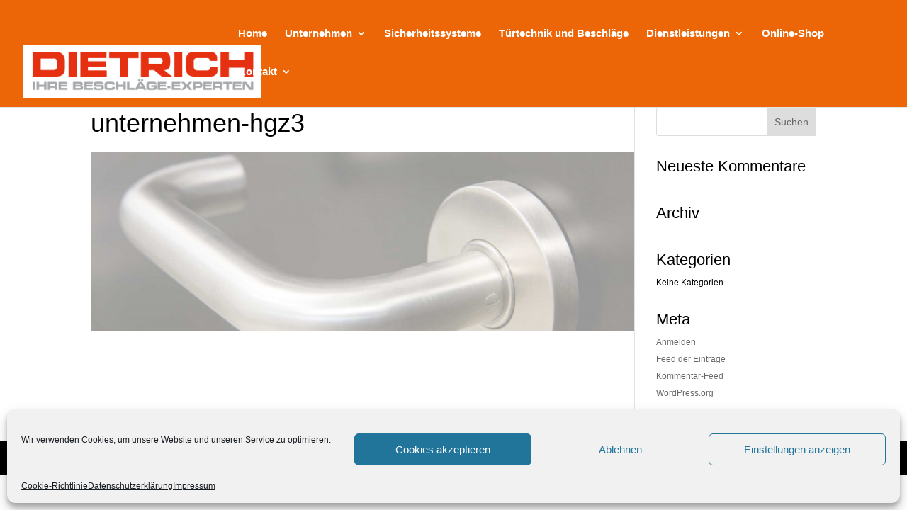

--- FILE ---
content_type: text/css
request_url: https://www.maxdietrich.de/wp-content/plugins/divi-hacks/styles/sticky.css?ver=1.19.2
body_size: 149
content:

/*************************************************/
/**************** Sticky Element ****************/
/*************************************************/

.sticky-element, .sticky-module, .sticky-row {
    margin-bottom: 0 !important;
}
.sticky-section {
  z-index:101;
}
.sticky-column {
  z-index:100 !important;
}
.sticky-row.is_stuck, .sticky-row.is_stuck.center {
    align-self: center;
}
.sticky-row.is_stuck.left {
    align-self: flex-start;
}
.sticky-row.is_stuck.right {
    align-self: flex-end;
}
.et_pb_section.has-sticky-row,
.et_pb_row.has-sticky-column {
    display: flex;
    flex-direction: column;
}
.custom-tabs.sticky-element.is_stuck {
    display: flex !important;
}

.et-fb .sticky-element {
    z-index: 9999999 !important;
}
.is-sticky > .sticky-header,
.is-sticky > .sticky-element {
	-webkit-animation: slide-down 0.2s linear;
	-moz-animation: slide-down 0.2s linear;
	-ms-animation: slide-down 0.2s linear;
	-o-animation: slide-down 0.2s linear;
    animation: slide-down 0.2s linear;
}

@keyframes slide-down {
  from {
    transform: translateY(-30%);
  }

  to {
    transform: translateY(0%);
  }
}

.sticky-header,
.sticky-element {
  -webkit-animation: slide-back-down 0.5s linear;
  -moz-animation: slide-back-down 0.5s linear;
  -ms-animation: slide-back-down 0.5s linear;
  -o-animation: slide-back-down 0.5s linear;
    animation: slide-back-down 0.5s linear;
}

@keyframes slide-back-down {
  from {
    transform: translateY(-30%);
  }

  to {
    transform: translateY(0%);
  }
}

--- FILE ---
content_type: text/css
request_url: https://www.maxdietrich.de/wp-content/et-cache/global/et-divi-customizer-global.min.css?ver=1767774240
body_size: 3032
content:
body,.et_pb_column_1_2 .et_quote_content blockquote cite,.et_pb_column_1_2 .et_link_content a.et_link_main_url,.et_pb_column_1_3 .et_quote_content blockquote cite,.et_pb_column_3_8 .et_quote_content blockquote cite,.et_pb_column_1_4 .et_quote_content blockquote cite,.et_pb_blog_grid .et_quote_content blockquote cite,.et_pb_column_1_3 .et_link_content a.et_link_main_url,.et_pb_column_3_8 .et_link_content a.et_link_main_url,.et_pb_column_1_4 .et_link_content a.et_link_main_url,.et_pb_blog_grid .et_link_content a.et_link_main_url,body .et_pb_bg_layout_light .et_pb_post p,body .et_pb_bg_layout_dark .et_pb_post p{font-size:12px}.et_pb_slide_content,.et_pb_best_value{font-size:13px}body{color:#000000}h1,h2,h3,h4,h5,h6{color:#000000}body{line-height:1.5em}#et_search_icon:hover,.mobile_menu_bar:before,.mobile_menu_bar:after,.et_toggle_slide_menu:after,.et-social-icon a:hover,.et_pb_sum,.et_pb_pricing li a,.et_pb_pricing_table_button,.et_overlay:before,.entry-summary p.price ins,.et_pb_member_social_links a:hover,.et_pb_widget li a:hover,.et_pb_filterable_portfolio .et_pb_portfolio_filters li a.active,.et_pb_filterable_portfolio .et_pb_portofolio_pagination ul li a.active,.et_pb_gallery .et_pb_gallery_pagination ul li a.active,.wp-pagenavi span.current,.wp-pagenavi a:hover,.nav-single a,.tagged_as a,.posted_in a{color:#646363}.et_pb_contact_submit,.et_password_protected_form .et_submit_button,.et_pb_bg_layout_light .et_pb_newsletter_button,.comment-reply-link,.form-submit .et_pb_button,.et_pb_bg_layout_light .et_pb_promo_button,.et_pb_bg_layout_light .et_pb_more_button,.et_pb_contact p input[type="checkbox"]:checked+label i:before,.et_pb_bg_layout_light.et_pb_module.et_pb_button{color:#646363}.footer-widget h4{color:#646363}.et-search-form,.nav li ul,.et_mobile_menu,.footer-widget li:before,.et_pb_pricing li:before,blockquote{border-color:#646363}.et_pb_counter_amount,.et_pb_featured_table .et_pb_pricing_heading,.et_quote_content,.et_link_content,.et_audio_content,.et_pb_post_slider.et_pb_bg_layout_dark,.et_slide_in_menu_container,.et_pb_contact p input[type="radio"]:checked+label i:before{background-color:#646363}.container,.et_pb_row,.et_pb_slider .et_pb_container,.et_pb_fullwidth_section .et_pb_title_container,.et_pb_fullwidth_section .et_pb_title_featured_container,.et_pb_fullwidth_header:not(.et_pb_fullscreen) .et_pb_fullwidth_header_container{max-width:1920px}.et_boxed_layout #page-container,.et_boxed_layout.et_non_fixed_nav.et_transparent_nav #page-container #top-header,.et_boxed_layout.et_non_fixed_nav.et_transparent_nav #page-container #main-header,.et_fixed_nav.et_boxed_layout #page-container #top-header,.et_fixed_nav.et_boxed_layout #page-container #main-header,.et_boxed_layout #page-container .container,.et_boxed_layout #page-container .et_pb_row{max-width:2080px}a{color:#ec6607}#main-header,#main-header .nav li ul,.et-search-form,#main-header .et_mobile_menu{background-color:#ec6607}#main-header .nav li ul{background-color:rgba(55,53,53,0.82)}.nav li ul{border-color:#ffffff}.et_secondary_nav_enabled #page-container #top-header{background-color:#646363!important}#et-secondary-nav li ul{background-color:#646363}.et_header_style_centered .mobile_nav .select_page,.et_header_style_split .mobile_nav .select_page,.et_nav_text_color_light #top-menu>li>a,.et_nav_text_color_dark #top-menu>li>a,#top-menu a,.et_mobile_menu li a,.et_nav_text_color_light .et_mobile_menu li a,.et_nav_text_color_dark .et_mobile_menu li a,#et_search_icon:before,.et_search_form_container input,span.et_close_search_field:after,#et-top-navigation .et-cart-info{color:#ffffff}.et_search_form_container input::-moz-placeholder{color:#ffffff}.et_search_form_container input::-webkit-input-placeholder{color:#ffffff}.et_search_form_container input:-ms-input-placeholder{color:#ffffff}#top-menu li a{font-size:15px}body.et_vertical_nav .container.et_search_form_container .et-search-form input{font-size:15px!important}#top-menu li.current-menu-ancestor>a,#top-menu li.current-menu-item>a,#top-menu li.current_page_item>a{color:#ffed00}#main-footer .footer-widget h4,#main-footer .widget_block h1,#main-footer .widget_block h2,#main-footer .widget_block h3,#main-footer .widget_block h4,#main-footer .widget_block h5,#main-footer .widget_block h6{color:#646363}.footer-widget li:before{border-color:#646363}.footer-widget .et_pb_widget div,.footer-widget .et_pb_widget ul,.footer-widget .et_pb_widget ol,.footer-widget .et_pb_widget label{line-height:1.7em}#footer-widgets .footer-widget li:before{top:7.2px}#et-footer-nav .bottom-nav li.current-menu-item a{color:#646363}#footer-bottom{background-color:#000000}#footer-info,#footer-info a{color:#aaaaaa}body .et_pb_bg_layout_light.et_pb_button:hover,body .et_pb_bg_layout_light .et_pb_button:hover,body .et_pb_button:hover{border-radius:0px}h1,h2,h3,h4,h5,h6,.et_quote_content blockquote p,.et_pb_slide_description .et_pb_slide_title{line-height:1.2em}@media only screen and (min-width:981px){.et_pb_section{padding:0% 0}.et_pb_fullwidth_section{padding:0}.et_pb_row{padding:0% 0}.et_header_style_left #et-top-navigation,.et_header_style_split #et-top-navigation{padding:40px 0 0 0}.et_header_style_left #et-top-navigation nav>ul>li>a,.et_header_style_split #et-top-navigation nav>ul>li>a{padding-bottom:40px}.et_header_style_split .centered-inline-logo-wrap{width:80px;margin:-80px 0}.et_header_style_split .centered-inline-logo-wrap #logo{max-height:80px}.et_pb_svg_logo.et_header_style_split .centered-inline-logo-wrap #logo{height:80px}.et_header_style_centered #top-menu>li>a{padding-bottom:14px}.et_header_style_slide #et-top-navigation,.et_header_style_fullscreen #et-top-navigation{padding:31px 0 31px 0!important}.et_header_style_centered #main-header .logo_container{height:80px}#logo{max-height:40%}.et_pb_svg_logo #logo{height:40%}.et_header_style_centered.et_hide_primary_logo #main-header:not(.et-fixed-header) .logo_container,.et_header_style_centered.et_hide_fixed_logo #main-header.et-fixed-header .logo_container{height:14.4px}.et_header_style_left .et-fixed-header #et-top-navigation,.et_header_style_split .et-fixed-header #et-top-navigation{padding:15px 0 0 0}.et_header_style_left .et-fixed-header #et-top-navigation nav>ul>li>a,.et_header_style_split .et-fixed-header #et-top-navigation nav>ul>li>a{padding-bottom:15px}.et_header_style_centered header#main-header.et-fixed-header .logo_container{height:30px}.et_header_style_split #main-header.et-fixed-header .centered-inline-logo-wrap{width:30px;margin:-30px 0}.et_header_style_split .et-fixed-header .centered-inline-logo-wrap #logo{max-height:30px}.et_pb_svg_logo.et_header_style_split .et-fixed-header .centered-inline-logo-wrap #logo{height:30px}.et_header_style_slide .et-fixed-header #et-top-navigation,.et_header_style_fullscreen .et-fixed-header #et-top-navigation{padding:6px 0 6px 0!important}.et_fixed_nav #page-container .et-fixed-header#top-header{background-color:rgba(55,53,53,0.82)!important}.et_fixed_nav #page-container .et-fixed-header#top-header #et-secondary-nav li ul{background-color:rgba(55,53,53,0.82)}.et-fixed-header #top-menu a,.et-fixed-header #et_search_icon:before,.et-fixed-header #et_top_search .et-search-form input,.et-fixed-header .et_search_form_container input,.et-fixed-header .et_close_search_field:after,.et-fixed-header #et-top-navigation .et-cart-info{color:#ffffff!important}.et-fixed-header .et_search_form_container input::-moz-placeholder{color:#ffffff!important}.et-fixed-header .et_search_form_container input::-webkit-input-placeholder{color:#ffffff!important}.et-fixed-header .et_search_form_container input:-ms-input-placeholder{color:#ffffff!important}.et-fixed-header #top-menu li.current-menu-ancestor>a,.et-fixed-header #top-menu li.current-menu-item>a,.et-fixed-header #top-menu li.current_page_item>a{color:#ffed00!important}}@media only screen and (min-width:2400px){.et_pb_row{padding:0px 0}.et_pb_section{padding:0px 0}.single.et_pb_pagebuilder_layout.et_full_width_page .et_post_meta_wrapper{padding-top:0px}.et_pb_fullwidth_section{padding:0}}h1,h1.et_pb_contact_main_title,.et_pb_title_container h1{font-size:36px}h2,.product .related h2,.et_pb_column_1_2 .et_quote_content blockquote p{font-size:30px}h3{font-size:26px}h4,.et_pb_circle_counter h3,.et_pb_number_counter h3,.et_pb_column_1_3 .et_pb_post h2,.et_pb_column_1_4 .et_pb_post h2,.et_pb_blog_grid h2,.et_pb_column_1_3 .et_quote_content blockquote p,.et_pb_column_3_8 .et_quote_content blockquote p,.et_pb_column_1_4 .et_quote_content blockquote p,.et_pb_blog_grid .et_quote_content blockquote p,.et_pb_column_1_3 .et_link_content h2,.et_pb_column_3_8 .et_link_content h2,.et_pb_column_1_4 .et_link_content h2,.et_pb_blog_grid .et_link_content h2,.et_pb_column_1_3 .et_audio_content h2,.et_pb_column_3_8 .et_audio_content h2,.et_pb_column_1_4 .et_audio_content h2,.et_pb_blog_grid .et_audio_content h2,.et_pb_column_3_8 .et_pb_audio_module_content h2,.et_pb_column_1_3 .et_pb_audio_module_content h2,.et_pb_gallery_grid .et_pb_gallery_item h3,.et_pb_portfolio_grid .et_pb_portfolio_item h2,.et_pb_filterable_portfolio_grid .et_pb_portfolio_item h2{font-size:21px}h5{font-size:19px}h6{font-size:16px}.et_pb_slide_description .et_pb_slide_title{font-size:55px}.et_pb_gallery_grid .et_pb_gallery_item h3,.et_pb_portfolio_grid .et_pb_portfolio_item h2,.et_pb_filterable_portfolio_grid .et_pb_portfolio_item h2,.et_pb_column_1_4 .et_pb_audio_module_content h2{font-size:19px}@media only screen and (max-width:980px){h1{font-size:34px}h2,.product .related h2,.et_pb_column_1_2 .et_quote_content blockquote p{font-size:29px}h3{font-size:24px}h4,.et_pb_circle_counter h3,.et_pb_number_counter h3,.et_pb_column_1_3 .et_pb_post h2,.et_pb_column_1_4 .et_pb_post h2,.et_pb_blog_grid h2,.et_pb_column_1_3 .et_quote_content blockquote p,.et_pb_column_3_8 .et_quote_content blockquote p,.et_pb_column_1_4 .et_quote_content blockquote p,.et_pb_blog_grid .et_quote_content blockquote p,.et_pb_column_1_3 .et_link_content h2,.et_pb_column_3_8 .et_link_content h2,.et_pb_column_1_4 .et_link_content h2,.et_pb_blog_grid .et_link_content h2,.et_pb_column_1_3 .et_audio_content h2,.et_pb_column_3_8 .et_audio_content h2,.et_pb_column_1_4 .et_audio_content h2,.et_pb_blog_grid .et_audio_content h2,.et_pb_column_3_8 .et_pb_audio_module_content h2,.et_pb_column_1_3 .et_pb_audio_module_content h2,.et_pb_gallery_grid .et_pb_gallery_item h3,.et_pb_portfolio_grid .et_pb_portfolio_item h2,.et_pb_filterable_portfolio_grid .et_pb_portfolio_item h2{font-size:20px}.et_pb_slider.et_pb_module .et_pb_slides .et_pb_slide_description .et_pb_slide_title{font-size:52px}.et_pb_gallery_grid .et_pb_gallery_item h3,.et_pb_portfolio_grid .et_pb_portfolio_item h2,.et_pb_filterable_portfolio_grid .et_pb_portfolio_item h2,.et_pb_column_1_4 .et_pb_audio_module_content h2{font-size:18px}h5{font-size:18px}h6{font-size:15px}.et_pb_section{padding:59px 0}.et_pb_section.et_pb_fullwidth_section{padding:0}.et_pb_row,.et_pb_column .et_pb_row_inner{padding:40px 0}}body{font-family:Arial,sans-serif}h1{padding-bottom:0}h2{padding-bottom:15px!important}h1{font-size:36px!important}h2{padding-bottom:25px}h4{font-size:22px}sup{bottom:0.45em;font-size:60%}.et_pb_row{margin:auto;max-width:1920px;position:relative;width:100%}#footer-widgets{display:none}.nav li ul{padding:10px 0;position:absolute;left:-20px;border-top:none}.nav li li{margin:0;padding:0!important}#top-menu li li a{padding:6px 20px;width:200px}.et-fixed-header #top-menu li.current-menu-item.weiss>a{color:#ffffff!important}.et_pb_contact p input,.et_pb_contact p textarea{background-color:#ffffff;border:medium none;border-radius:15px;color:#000;font-size:14px;padding:15px;width:100%}.et_pb_fullwidth_header_subhead,h2{font-size:24px!important}p{font-size:12px;line-height:18px}#logo{height:140%!important;max-height:160px!important;width:auto!important}#logo{margin-bottom:-50px}@media all and (max-width:980px){#logo{height:100%!important;width:auto!important}#logo{margin-bottom:-10px}}#top{padding-top:50px;padding-bottom:30px}#Firmenprofil{padding-top:50px}.spalte30{float:left;width:33%;padding-right:3%}.margin-o{padding-top:25px!important}.margin-l{padding-left:30px!important}.steg10{padding-left:10px;padding-right:10px}.steg40{padding-left:40px;padding-right:40px}.padding-top12{padding-top:12px}.et_pb_video{border-radius:30px;padding:30px;background-image:url(https://ammon.internetshop.cc/ammon/wp-content/themes/Divi_child/images/video-hg.png);background-size:100% 100%}.et_pb_text_align_left{padding-right:5%}.eigenmarken{padding:30px;background-color:transparent}.eigenmarken h5{height:260px}.eigenmarken .et_pb_toggle_content{color:#ffffff!important}.eigenmarken .et_pb_toggle_content h2{color:#ffffff!important}#eigenmarke1{background-image:url(http://www.ammon.internetshop.cc/ammon/wp-content/uploads/logo-ammon-world.png);background-position:center 50px;background-repeat:no-repeat}#eigenmarke2{background-image:url(http://www.ammon.internetshop.cc/ammon/wp-content/uploads/logo-ammon-nonstop.png);background-position:center 50px;background-repeat:no-repeat}#eigenmarke3{background-image:url(http://www.ammon.internetshop.cc/ammon/wp-content/uploads/logo-ammon-topfix.png);background-position:center 50px;background-repeat:no-repeat}#eigenmarke4{background-image:url(http://www.ammon.internetshop.cc/ammon/wp-content/uploads/logo-gelbrot.png);background-position:center 90px;background-repeat:no-repeat}#eigenmarke5{background-image:url(http://www.ammon.internetshop.cc/ammon/wp-content/uploads/logo-ammon-123.png);background-position:center 50px;background-repeat:no-repeat}#Jobs .et_pb_toggle_title,#Downloads .et_pb_toggle_title,#Leistungen .et_pb_toggle_title{color:#000000!important;font-size:12px}#Leistungen .et_pb_toggle_title{color:#ffffff!important;font-size:12px}#Jobs .et_pb_toggle_close,#Downloads .et_pb_toggle_close,#Standorte .et_pb_toggle_close{background-color:#ffffff;padding:20px 0}#Leistungen .et_pb_toggle_close{background-color:#525151;padding:20px 0}#Jobs .et_pb_toggle_open,#Downloads .et_pb_toggle_open,#Standorte .et_pb_toggle_open{background-color:#ffffff;padding:20px 0}#Leistungen .et_pb_toggle_open{background-color:#525151;padding:20px 0}#Jobs .et_pb_toggle_open,#Leistungen .et_pb_toggle_open,#Downloads .et_pb_toggle_open,#Standorte .et_pb_toggle_open{padding:20px 0}#Jobs .et_pb_toggle,#Leistungen .et_pb_toggle,#Downloads .et_pb_toggle,#Eigenmarken .et_pb_toggle,#Standorte .et_pb_toggle{border:0px solid #ffffff}#Jobs .et_pb_toggle_title::before,#Leistungen .et_pb_toggle_title::before,#Downloads .et_pb_toggle_title::before{color:#ec6607;content:"3";font-size:22px;margin-top:-0.5em;position:absolute;right:0;top:50%}#Leistungen .et_pb_toggle_title::before{color:#ffffff}#Jobs .et_pb_toggle_title,#Leistungen .et_pb_toggle_title,#Standorte .et_pb_toggle_title,#Downloads .et_pb_toggle_title{color:#000000!important;font-size:14px;font-weight:bold}#Leistungen .et_pb_toggle_title{color:#ffffff!important;font-size:14px;font-weight:bold}#Jobs .et_pb_toggle,#Standorte .et_pb_toggle,#Downloads .et_pb_toggle{border-bottom:1px solid #ec6607}#Leistungen .et_pb_toggle{border-bottom:1px solid #ffffff}.et_pb_fullwidth_header .et_pb_fullwidth_header_scroll{padding-bottom:60px}.et_pb_fullwidth_header_0 .et_pb_fullwidth_header_scroll{padding-bottom:30px!important}.partnerlogos img.alignleft{margin-left:0;margin-right:30px;margin-bottom:30px}.codenegar-ctt-element{margin-left:0;margin-right:30px;margin-bottom:30px}.ansprechpartner{float:left;min-width:240px;max-width:20%;margin-left:1%;margin-right:1%;margin-bottom:3%}.ansprechpartner img{margin-bottom:10px}#Kataloganforderung .katalogauswahl{float:left;max-width:30%;margin-left:0;margin-right:3.3%;margin-bottom:3%}.katalogauswahl input[type="checkbox"]{float:left;margin:10px 25px 35px 10px;cursor:pointer;-ms-transform:scale(3);-moz-transform:scale(3);-webkit-transform:scale(3);-o-transform:scale(3)}.katalogauswahl img{margin-bottom:10px}.scan,.scan-1,.scan-2,.scan-3{padding-left:70px!important;padding-bottom:1em}.scan-1{background-image:url(http://ammon.internetshop.cc/ammon/wp-content/themes/Divi_child/images/scan-1.png);background-repeat:no-repeat;background-position:left 5px}.scan-2{background-image:url(http://ammon.internetshop.cc/ammon/wp-content/themes/Divi_child/images/scan-2.png);background-repeat:no-repeat;background-position:left 5px}.scan-3{background-image:url(http://ammon.internetshop.cc/ammon/wp-content/themes/Divi_child/images/scan-3.png);background-repeat:no-repeat;background-position:left 5px}.wpcf7-form p input,.wpcf7-form p textarea{color:#000000;background-color:#ffffff;border:medium none;border-radius:15px;font-size:14px;padding:15px;width:100%;margin-bottom:2%}.wpcf7-form p input[type="submit"]{color:#646363;float:right;cursor:pointer;border-radius:1px;background:transparent none repeat scroll 0 0;border:2px solid;border-radius:3px;font-size:20px;font-weight:500;line-height:1.7em!important;padding:0.3em 1em;position:relative;transition:all 0.2s ease 0s;width:inherit}.tab1{display:inline-block;width:2em}.tab2{display:inline-block;width:4.5em}textarea{font-family:Arial,sans-serif}.unsichtbar{display:none}span#et_search_icon{display:none}.sub-menu{color:#ec6607}.codenegar-ctt-element{float:left!important}